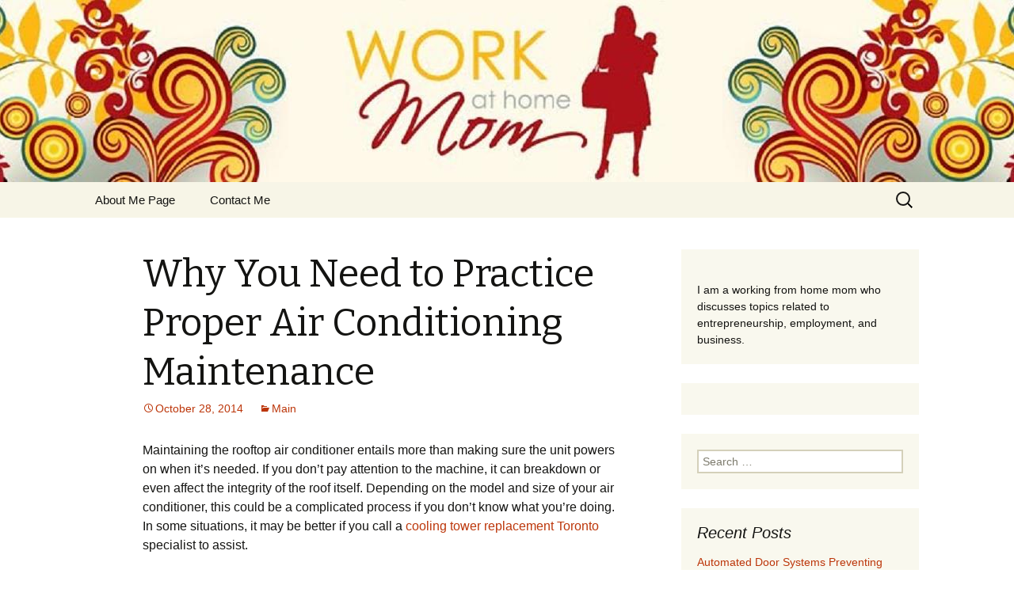

--- FILE ---
content_type: text/html; charset=UTF-8
request_url: https://jennasworkfromhome.com/why-you-need-to-practice-proper-air-conditioning-maintenance/
body_size: 9741
content:
<!DOCTYPE html>
<!--[if IE 7]>
<html class="ie ie7" lang="en-US">
<![endif]-->
<!--[if IE 8]>
<html class="ie ie8" lang="en-US">
<![endif]-->
<!--[if !(IE 7) | !(IE 8)  ]><!-->
<html lang="en-US">
<!--<![endif]-->
<head>
	<meta charset="UTF-8">
	<meta name="viewport" content="width=device-width">
	<title>Why You Need to Practice Proper Air Conditioning Maintenance | Jenna&#039;s Work From Home</title>
	<link rel="profile" href="https://gmpg.org/xfn/11">
	<link rel="pingback" href="https://jennasworkfromhome.com/xmlrpc.php">
	<!--[if lt IE 9]>
	<script src="https://jennasworkfromhome.com/wp-content/themes/twentythirteen/js/html5.js"></script>
	<![endif]-->
	<meta name='robots' content='max-image-preview:large' />
<link rel='dns-prefetch' href='//widgetlogic.org' />
<link rel='dns-prefetch' href='//fonts.googleapis.com' />
<link rel="alternate" type="application/rss+xml" title="Jenna&#039;s Work From Home &raquo; Feed" href="https://jennasworkfromhome.com/feed/" />
<link rel="alternate" type="application/rss+xml" title="Jenna&#039;s Work From Home &raquo; Comments Feed" href="https://jennasworkfromhome.com/comments/feed/" />
<link rel="alternate" title="oEmbed (JSON)" type="application/json+oembed" href="https://jennasworkfromhome.com/wp-json/oembed/1.0/embed?url=https%3A%2F%2Fjennasworkfromhome.com%2Fwhy-you-need-to-practice-proper-air-conditioning-maintenance%2F" />
<link rel="alternate" title="oEmbed (XML)" type="text/xml+oembed" href="https://jennasworkfromhome.com/wp-json/oembed/1.0/embed?url=https%3A%2F%2Fjennasworkfromhome.com%2Fwhy-you-need-to-practice-proper-air-conditioning-maintenance%2F&#038;format=xml" />
<style id='wp-img-auto-sizes-contain-inline-css' type='text/css'>
img:is([sizes=auto i],[sizes^="auto," i]){contain-intrinsic-size:3000px 1500px}
/*# sourceURL=wp-img-auto-sizes-contain-inline-css */
</style>
<style id='wp-emoji-styles-inline-css' type='text/css'>

	img.wp-smiley, img.emoji {
		display: inline !important;
		border: none !important;
		box-shadow: none !important;
		height: 1em !important;
		width: 1em !important;
		margin: 0 0.07em !important;
		vertical-align: -0.1em !important;
		background: none !important;
		padding: 0 !important;
	}
/*# sourceURL=wp-emoji-styles-inline-css */
</style>
<style id='wp-block-library-inline-css' type='text/css'>
:root{--wp-block-synced-color:#7a00df;--wp-block-synced-color--rgb:122,0,223;--wp-bound-block-color:var(--wp-block-synced-color);--wp-editor-canvas-background:#ddd;--wp-admin-theme-color:#007cba;--wp-admin-theme-color--rgb:0,124,186;--wp-admin-theme-color-darker-10:#006ba1;--wp-admin-theme-color-darker-10--rgb:0,107,160.5;--wp-admin-theme-color-darker-20:#005a87;--wp-admin-theme-color-darker-20--rgb:0,90,135;--wp-admin-border-width-focus:2px}@media (min-resolution:192dpi){:root{--wp-admin-border-width-focus:1.5px}}.wp-element-button{cursor:pointer}:root .has-very-light-gray-background-color{background-color:#eee}:root .has-very-dark-gray-background-color{background-color:#313131}:root .has-very-light-gray-color{color:#eee}:root .has-very-dark-gray-color{color:#313131}:root .has-vivid-green-cyan-to-vivid-cyan-blue-gradient-background{background:linear-gradient(135deg,#00d084,#0693e3)}:root .has-purple-crush-gradient-background{background:linear-gradient(135deg,#34e2e4,#4721fb 50%,#ab1dfe)}:root .has-hazy-dawn-gradient-background{background:linear-gradient(135deg,#faaca8,#dad0ec)}:root .has-subdued-olive-gradient-background{background:linear-gradient(135deg,#fafae1,#67a671)}:root .has-atomic-cream-gradient-background{background:linear-gradient(135deg,#fdd79a,#004a59)}:root .has-nightshade-gradient-background{background:linear-gradient(135deg,#330968,#31cdcf)}:root .has-midnight-gradient-background{background:linear-gradient(135deg,#020381,#2874fc)}:root{--wp--preset--font-size--normal:16px;--wp--preset--font-size--huge:42px}.has-regular-font-size{font-size:1em}.has-larger-font-size{font-size:2.625em}.has-normal-font-size{font-size:var(--wp--preset--font-size--normal)}.has-huge-font-size{font-size:var(--wp--preset--font-size--huge)}.has-text-align-center{text-align:center}.has-text-align-left{text-align:left}.has-text-align-right{text-align:right}.has-fit-text{white-space:nowrap!important}#end-resizable-editor-section{display:none}.aligncenter{clear:both}.items-justified-left{justify-content:flex-start}.items-justified-center{justify-content:center}.items-justified-right{justify-content:flex-end}.items-justified-space-between{justify-content:space-between}.screen-reader-text{border:0;clip-path:inset(50%);height:1px;margin:-1px;overflow:hidden;padding:0;position:absolute;width:1px;word-wrap:normal!important}.screen-reader-text:focus{background-color:#ddd;clip-path:none;color:#444;display:block;font-size:1em;height:auto;left:5px;line-height:normal;padding:15px 23px 14px;text-decoration:none;top:5px;width:auto;z-index:100000}html :where(.has-border-color){border-style:solid}html :where([style*=border-top-color]){border-top-style:solid}html :where([style*=border-right-color]){border-right-style:solid}html :where([style*=border-bottom-color]){border-bottom-style:solid}html :where([style*=border-left-color]){border-left-style:solid}html :where([style*=border-width]){border-style:solid}html :where([style*=border-top-width]){border-top-style:solid}html :where([style*=border-right-width]){border-right-style:solid}html :where([style*=border-bottom-width]){border-bottom-style:solid}html :where([style*=border-left-width]){border-left-style:solid}html :where(img[class*=wp-image-]){height:auto;max-width:100%}:where(figure){margin:0 0 1em}html :where(.is-position-sticky){--wp-admin--admin-bar--position-offset:var(--wp-admin--admin-bar--height,0px)}@media screen and (max-width:600px){html :where(.is-position-sticky){--wp-admin--admin-bar--position-offset:0px}}

/*# sourceURL=wp-block-library-inline-css */
</style><style id='global-styles-inline-css' type='text/css'>
:root{--wp--preset--aspect-ratio--square: 1;--wp--preset--aspect-ratio--4-3: 4/3;--wp--preset--aspect-ratio--3-4: 3/4;--wp--preset--aspect-ratio--3-2: 3/2;--wp--preset--aspect-ratio--2-3: 2/3;--wp--preset--aspect-ratio--16-9: 16/9;--wp--preset--aspect-ratio--9-16: 9/16;--wp--preset--color--black: #000000;--wp--preset--color--cyan-bluish-gray: #abb8c3;--wp--preset--color--white: #ffffff;--wp--preset--color--pale-pink: #f78da7;--wp--preset--color--vivid-red: #cf2e2e;--wp--preset--color--luminous-vivid-orange: #ff6900;--wp--preset--color--luminous-vivid-amber: #fcb900;--wp--preset--color--light-green-cyan: #7bdcb5;--wp--preset--color--vivid-green-cyan: #00d084;--wp--preset--color--pale-cyan-blue: #8ed1fc;--wp--preset--color--vivid-cyan-blue: #0693e3;--wp--preset--color--vivid-purple: #9b51e0;--wp--preset--gradient--vivid-cyan-blue-to-vivid-purple: linear-gradient(135deg,rgb(6,147,227) 0%,rgb(155,81,224) 100%);--wp--preset--gradient--light-green-cyan-to-vivid-green-cyan: linear-gradient(135deg,rgb(122,220,180) 0%,rgb(0,208,130) 100%);--wp--preset--gradient--luminous-vivid-amber-to-luminous-vivid-orange: linear-gradient(135deg,rgb(252,185,0) 0%,rgb(255,105,0) 100%);--wp--preset--gradient--luminous-vivid-orange-to-vivid-red: linear-gradient(135deg,rgb(255,105,0) 0%,rgb(207,46,46) 100%);--wp--preset--gradient--very-light-gray-to-cyan-bluish-gray: linear-gradient(135deg,rgb(238,238,238) 0%,rgb(169,184,195) 100%);--wp--preset--gradient--cool-to-warm-spectrum: linear-gradient(135deg,rgb(74,234,220) 0%,rgb(151,120,209) 20%,rgb(207,42,186) 40%,rgb(238,44,130) 60%,rgb(251,105,98) 80%,rgb(254,248,76) 100%);--wp--preset--gradient--blush-light-purple: linear-gradient(135deg,rgb(255,206,236) 0%,rgb(152,150,240) 100%);--wp--preset--gradient--blush-bordeaux: linear-gradient(135deg,rgb(254,205,165) 0%,rgb(254,45,45) 50%,rgb(107,0,62) 100%);--wp--preset--gradient--luminous-dusk: linear-gradient(135deg,rgb(255,203,112) 0%,rgb(199,81,192) 50%,rgb(65,88,208) 100%);--wp--preset--gradient--pale-ocean: linear-gradient(135deg,rgb(255,245,203) 0%,rgb(182,227,212) 50%,rgb(51,167,181) 100%);--wp--preset--gradient--electric-grass: linear-gradient(135deg,rgb(202,248,128) 0%,rgb(113,206,126) 100%);--wp--preset--gradient--midnight: linear-gradient(135deg,rgb(2,3,129) 0%,rgb(40,116,252) 100%);--wp--preset--font-size--small: 13px;--wp--preset--font-size--medium: 20px;--wp--preset--font-size--large: 36px;--wp--preset--font-size--x-large: 42px;--wp--preset--spacing--20: 0.44rem;--wp--preset--spacing--30: 0.67rem;--wp--preset--spacing--40: 1rem;--wp--preset--spacing--50: 1.5rem;--wp--preset--spacing--60: 2.25rem;--wp--preset--spacing--70: 3.38rem;--wp--preset--spacing--80: 5.06rem;--wp--preset--shadow--natural: 6px 6px 9px rgba(0, 0, 0, 0.2);--wp--preset--shadow--deep: 12px 12px 50px rgba(0, 0, 0, 0.4);--wp--preset--shadow--sharp: 6px 6px 0px rgba(0, 0, 0, 0.2);--wp--preset--shadow--outlined: 6px 6px 0px -3px rgb(255, 255, 255), 6px 6px rgb(0, 0, 0);--wp--preset--shadow--crisp: 6px 6px 0px rgb(0, 0, 0);}:where(.is-layout-flex){gap: 0.5em;}:where(.is-layout-grid){gap: 0.5em;}body .is-layout-flex{display: flex;}.is-layout-flex{flex-wrap: wrap;align-items: center;}.is-layout-flex > :is(*, div){margin: 0;}body .is-layout-grid{display: grid;}.is-layout-grid > :is(*, div){margin: 0;}:where(.wp-block-columns.is-layout-flex){gap: 2em;}:where(.wp-block-columns.is-layout-grid){gap: 2em;}:where(.wp-block-post-template.is-layout-flex){gap: 1.25em;}:where(.wp-block-post-template.is-layout-grid){gap: 1.25em;}.has-black-color{color: var(--wp--preset--color--black) !important;}.has-cyan-bluish-gray-color{color: var(--wp--preset--color--cyan-bluish-gray) !important;}.has-white-color{color: var(--wp--preset--color--white) !important;}.has-pale-pink-color{color: var(--wp--preset--color--pale-pink) !important;}.has-vivid-red-color{color: var(--wp--preset--color--vivid-red) !important;}.has-luminous-vivid-orange-color{color: var(--wp--preset--color--luminous-vivid-orange) !important;}.has-luminous-vivid-amber-color{color: var(--wp--preset--color--luminous-vivid-amber) !important;}.has-light-green-cyan-color{color: var(--wp--preset--color--light-green-cyan) !important;}.has-vivid-green-cyan-color{color: var(--wp--preset--color--vivid-green-cyan) !important;}.has-pale-cyan-blue-color{color: var(--wp--preset--color--pale-cyan-blue) !important;}.has-vivid-cyan-blue-color{color: var(--wp--preset--color--vivid-cyan-blue) !important;}.has-vivid-purple-color{color: var(--wp--preset--color--vivid-purple) !important;}.has-black-background-color{background-color: var(--wp--preset--color--black) !important;}.has-cyan-bluish-gray-background-color{background-color: var(--wp--preset--color--cyan-bluish-gray) !important;}.has-white-background-color{background-color: var(--wp--preset--color--white) !important;}.has-pale-pink-background-color{background-color: var(--wp--preset--color--pale-pink) !important;}.has-vivid-red-background-color{background-color: var(--wp--preset--color--vivid-red) !important;}.has-luminous-vivid-orange-background-color{background-color: var(--wp--preset--color--luminous-vivid-orange) !important;}.has-luminous-vivid-amber-background-color{background-color: var(--wp--preset--color--luminous-vivid-amber) !important;}.has-light-green-cyan-background-color{background-color: var(--wp--preset--color--light-green-cyan) !important;}.has-vivid-green-cyan-background-color{background-color: var(--wp--preset--color--vivid-green-cyan) !important;}.has-pale-cyan-blue-background-color{background-color: var(--wp--preset--color--pale-cyan-blue) !important;}.has-vivid-cyan-blue-background-color{background-color: var(--wp--preset--color--vivid-cyan-blue) !important;}.has-vivid-purple-background-color{background-color: var(--wp--preset--color--vivid-purple) !important;}.has-black-border-color{border-color: var(--wp--preset--color--black) !important;}.has-cyan-bluish-gray-border-color{border-color: var(--wp--preset--color--cyan-bluish-gray) !important;}.has-white-border-color{border-color: var(--wp--preset--color--white) !important;}.has-pale-pink-border-color{border-color: var(--wp--preset--color--pale-pink) !important;}.has-vivid-red-border-color{border-color: var(--wp--preset--color--vivid-red) !important;}.has-luminous-vivid-orange-border-color{border-color: var(--wp--preset--color--luminous-vivid-orange) !important;}.has-luminous-vivid-amber-border-color{border-color: var(--wp--preset--color--luminous-vivid-amber) !important;}.has-light-green-cyan-border-color{border-color: var(--wp--preset--color--light-green-cyan) !important;}.has-vivid-green-cyan-border-color{border-color: var(--wp--preset--color--vivid-green-cyan) !important;}.has-pale-cyan-blue-border-color{border-color: var(--wp--preset--color--pale-cyan-blue) !important;}.has-vivid-cyan-blue-border-color{border-color: var(--wp--preset--color--vivid-cyan-blue) !important;}.has-vivid-purple-border-color{border-color: var(--wp--preset--color--vivid-purple) !important;}.has-vivid-cyan-blue-to-vivid-purple-gradient-background{background: var(--wp--preset--gradient--vivid-cyan-blue-to-vivid-purple) !important;}.has-light-green-cyan-to-vivid-green-cyan-gradient-background{background: var(--wp--preset--gradient--light-green-cyan-to-vivid-green-cyan) !important;}.has-luminous-vivid-amber-to-luminous-vivid-orange-gradient-background{background: var(--wp--preset--gradient--luminous-vivid-amber-to-luminous-vivid-orange) !important;}.has-luminous-vivid-orange-to-vivid-red-gradient-background{background: var(--wp--preset--gradient--luminous-vivid-orange-to-vivid-red) !important;}.has-very-light-gray-to-cyan-bluish-gray-gradient-background{background: var(--wp--preset--gradient--very-light-gray-to-cyan-bluish-gray) !important;}.has-cool-to-warm-spectrum-gradient-background{background: var(--wp--preset--gradient--cool-to-warm-spectrum) !important;}.has-blush-light-purple-gradient-background{background: var(--wp--preset--gradient--blush-light-purple) !important;}.has-blush-bordeaux-gradient-background{background: var(--wp--preset--gradient--blush-bordeaux) !important;}.has-luminous-dusk-gradient-background{background: var(--wp--preset--gradient--luminous-dusk) !important;}.has-pale-ocean-gradient-background{background: var(--wp--preset--gradient--pale-ocean) !important;}.has-electric-grass-gradient-background{background: var(--wp--preset--gradient--electric-grass) !important;}.has-midnight-gradient-background{background: var(--wp--preset--gradient--midnight) !important;}.has-small-font-size{font-size: var(--wp--preset--font-size--small) !important;}.has-medium-font-size{font-size: var(--wp--preset--font-size--medium) !important;}.has-large-font-size{font-size: var(--wp--preset--font-size--large) !important;}.has-x-large-font-size{font-size: var(--wp--preset--font-size--x-large) !important;}
/*# sourceURL=global-styles-inline-css */
</style>

<style id='classic-theme-styles-inline-css' type='text/css'>
/*! This file is auto-generated */
.wp-block-button__link{color:#fff;background-color:#32373c;border-radius:9999px;box-shadow:none;text-decoration:none;padding:calc(.667em + 2px) calc(1.333em + 2px);font-size:1.125em}.wp-block-file__button{background:#32373c;color:#fff;text-decoration:none}
/*# sourceURL=/wp-includes/css/classic-themes.min.css */
</style>
<link rel='stylesheet' id='block-widget-css' href='https://jennasworkfromhome.com/wp-content/plugins/widget-logic/block_widget/css/widget.css?ver=1768259344' type='text/css' media='all' />
<link rel='stylesheet' id='twentythirteen-fonts-css' href='//fonts.googleapis.com/css?family=Source+Sans+Pro%3A300%2C400%2C700%2C300italic%2C400italic%2C700italic%7CBitter%3A400%2C700&#038;subset=latin%2Clatin-ext' type='text/css' media='all' />
<link rel='stylesheet' id='genericons-css' href='https://jennasworkfromhome.com/wp-content/themes/twentythirteen/fonts/genericons.css?ver=2.09' type='text/css' media='all' />
<link rel='stylesheet' id='twentythirteen-style-css' href='https://jennasworkfromhome.com/wp-content/themes/twentythirteen/style.css?ver=2013-07-18' type='text/css' media='all' />
<script type="text/javascript" src="https://jennasworkfromhome.com/wp-includes/js/jquery/jquery.min.js?ver=3.7.1" id="jquery-core-js"></script>
<script type="text/javascript" src="https://jennasworkfromhome.com/wp-includes/js/jquery/jquery-migrate.min.js?ver=3.4.1" id="jquery-migrate-js"></script>
<link rel="https://api.w.org/" href="https://jennasworkfromhome.com/wp-json/" /><link rel="alternate" title="JSON" type="application/json" href="https://jennasworkfromhome.com/wp-json/wp/v2/posts/1006" /><link rel="EditURI" type="application/rsd+xml" title="RSD" href="https://jennasworkfromhome.com/xmlrpc.php?rsd" />
<meta name="generator" content="WordPress 6.9" />
<link rel="canonical" href="https://jennasworkfromhome.com/why-you-need-to-practice-proper-air-conditioning-maintenance/" />
<link rel='shortlink' href='https://jennasworkfromhome.com/?p=1006' />
	<style type="text/css" id="twentythirteen-header-css">
			.site-header {
			background: url(https://jennasworkfromhome.com/wp-content/uploads/2013/09/Jenna-work-from-home.jpg) no-repeat scroll top;
			background-size: 1600px auto;
		}
			.site-title,
		.site-description {
			position: absolute;
			clip: rect(1px 1px 1px 1px); /* IE7 */
			clip: rect(1px, 1px, 1px, 1px);
		}
		</style>
	</head>

<body class="wp-singular post-template-default single single-post postid-1006 single-format-standard wp-theme-twentythirteen single-author sidebar">
	<div id="page" class="hfeed site">
		<header id="masthead" class="site-header" role="banner">
			<a class="home-link" href="https://jennasworkfromhome.com/" title="Jenna&#039;s Work From Home" rel="home">
				<h1 class="site-title">Jenna&#039;s Work From Home</h1>
				<h2 class="site-description">Business, entrepreneurship, finance</h2>
			</a>

			<div id="navbar" class="navbar">
				<nav id="site-navigation" class="navigation main-navigation" role="navigation">
					<h3 class="menu-toggle">Menu</h3>
					<a class="screen-reader-text skip-link" href="#content" title="Skip to content">Skip to content</a>
					<div class="nav-menu"><ul>
<li class="page_item page-item-9"><a href="https://jennasworkfromhome.com/about/">About Me Page</a></li>
<li class="page_item page-item-2"><a href="https://jennasworkfromhome.com/contact/">Contact Me</a></li>
</ul></div>
					<form role="search" method="get" class="search-form" action="https://jennasworkfromhome.com/">
				<label>
					<span class="screen-reader-text">Search for:</span>
					<input type="search" class="search-field" placeholder="Search &hellip;" value="" name="s" />
				</label>
				<input type="submit" class="search-submit" value="Search" />
			</form>				</nav><!-- #site-navigation -->
			</div><!-- #navbar -->
		</header><!-- #masthead -->

		<div id="main" class="site-main">

	<div id="primary" class="content-area">
		<div id="content" class="site-content" role="main">

						
				
<article id="post-1006" class="post-1006 post type-post status-publish format-standard hentry category-main">
	<header class="entry-header">
		
				<h1 class="entry-title">Why You Need to Practice Proper Air Conditioning Maintenance</h1>
		
		<div class="entry-meta">
			<span class="date"><a href="https://jennasworkfromhome.com/why-you-need-to-practice-proper-air-conditioning-maintenance/" title="Permalink to Why You Need to Practice Proper Air Conditioning Maintenance" rel="bookmark"><time class="entry-date" datetime="2014-10-28T07:34:13+00:00">October 28, 2014</time></a></span><span class="categories-links"><a href="https://jennasworkfromhome.com/category/main/" rel="category tag">Main</a></span><span class="author vcard"><a class="url fn n" href="https://jennasworkfromhome.com/author/tharsoswp/" title="View all posts by Jenna" rel="author">Jenna</a></span>					</div><!-- .entry-meta -->
	</header><!-- .entry-header -->

		<div class="entry-content">
		<p>Maintaining the rooftop air conditioner entails more than making sure the unit powers on when it&#8217;s needed. If you don&#8217;t pay attention to the machine, it can breakdown or even affect the integrity of the roof itself. Depending on the model and size of your air conditioner, this could be a complicated process if you don&#8217;t know what you&#8217;re doing. In some situations, it may be better if you call a <a rel="nofollow" href="http://www.carmichael-eng.ca/thermal-systems">cooling tower replacement Toronto</a> specialist to assist.</p>
<p>Leaks Can Cause Damage</p>
<p>A leaking air conditioner can cause direct damage to the rooftop integrity creating a hazard for yourself and anyone else within the establishment. Condensation often occurs within these devices, and an improper or clogged drainage line can cause severe complications. Dirt, dust and even rust can become lodged in these lines causing the condensation to build up until it overflows the reservoir leaking onto the roof.</p>
<p>Molds and Fungi</p>
<p>Although it doesn&#8217;t happen often, molds and fungus are capable of forming inside some styles of air conditioners. This could be harmful for those that suffer from asthma or other bronchial afflictions. Regular maintenance of the unit can prevent molds from forming due to moisture.<br />
<a rel="nofollow" href="http://www.carmichael-eng.ca/thermal-systems/commercial-air-conditioning"><br />
Rooftop air conditioning maintenance</a> can keep your units operational longer while keeping the surrounding area safe from various complications. It can increase the lifespan of the unit while reducing costs of major repairs. Call a professional today to check your system to ensure that everything is operational and safe. It could save you a great deal of money in future building repairs.</p>
			</div><!-- .entry-content -->
	
	<footer class="entry-meta">
		
			</footer><!-- .entry-meta -->
</article><!-- #post -->
					<nav class="navigation post-navigation" role="navigation">
		<h1 class="screen-reader-text">Post navigation</h1>
		<div class="nav-links">

			<a href="https://jennasworkfromhome.com/finding-the-right-job/" rel="prev"><span class="meta-nav">&larr;</span> Finding The Right Job</a>			<a href="https://jennasworkfromhome.com/finding-the-right-name-for-your-site/" rel="next">Finding the Right Name for Your Site <span class="meta-nav">&rarr;</span></a>
		</div><!-- .nav-links -->
	</nav><!-- .navigation -->
					
<div id="comments" class="comments-area">

	
	
</div><!-- #comments -->
			
		</div><!-- #content -->
	</div><!-- #primary -->

	<div id="tertiary" class="sidebar-container" role="complementary">
		<div class="sidebar-inner">
			<div class="widget-area">
				<aside id="text-2" class="widget widget_text">			<div class="textwidget"><div id="fb-root"></div>
<script>(function(d, s, id) {
  var js, fjs = d.getElementsByTagName(s)[0];
  if (d.getElementById(id)) return;
  js = d.createElement(s); js.id = id;
  js.src = "//connect.facebook.net/en_US/all.js#xfbml=1";
  fjs.parentNode.insertBefore(js, fjs);
}(document, 'script', 'facebook-jssdk'));</script>
<div class="fb-like-box" data-href="https://www.facebook.com/pages/Jennas-Work-From-Home/157978807735750" data-width="234" data-height="364" data-show-faces="true" data-header="true" data-stream="false" data-show-border="true"></div>
<br>
I am a working from home mom who discusses topics related to entrepreneurship, employment,  and business.</div>
		</aside><aside id="custom_html-2" class="widget_text widget widget_custom_html"><div class="textwidget custom-html-widget"><!-- 1fbefa8682702d1524d0593d7b568dc7b56b6fbf --></div></aside><aside id="search-2" class="widget widget_search"><form role="search" method="get" class="search-form" action="https://jennasworkfromhome.com/">
				<label>
					<span class="screen-reader-text">Search for:</span>
					<input type="search" class="search-field" placeholder="Search &hellip;" value="" name="s" />
				</label>
				<input type="submit" class="search-submit" value="Search" />
			</form></aside>
		<aside id="recent-posts-2" class="widget widget_recent_entries">
		<h3 class="widget-title">Recent Posts</h3>
		<ul>
											<li>
					<a href="https://jennasworkfromhome.com/automated-door-systems-preventing-heat-loss-in-powder-coating-machines/">Automated Door Systems Preventing Heat Loss in Powder Coating Machines</a>
									</li>
											<li>
					<a href="https://jennasworkfromhome.com/major-logistics-advantages-nav-int-brings-as-an-international-construction-company/">Major Logistics Advantages Nav Int Brings as an International Construction Company</a>
									</li>
											<li>
					<a href="https://jennasworkfromhome.com/how-to-negotiate-correctly-when-selling-my-car-online-in-savannah-ga/">How to Negotiate Correctly When Selling My Car Online in Savannah GA</a>
									</li>
											<li>
					<a href="https://jennasworkfromhome.com/pergola-costs-overview-should-you-diy/">Pergola Costs Overview: Should You DIY?</a>
									</li>
											<li>
					<a href="https://jennasworkfromhome.com/the-art-of-setting-boundaries-while-working-from-home/">The Art of Setting Boundaries While Working from Home</a>
									</li>
											<li>
					<a href="https://jennasworkfromhome.com/why-taking-breaks-is-essential-when-working-from-home/">Why Taking Breaks is Essential When Working from Home</a>
									</li>
											<li>
					<a href="https://jennasworkfromhome.com/remote-work-how-working-from-home-is-reshaping-the-modern-workplace/">Remote Work: How Working from Home is Reshaping the Modern Workplace</a>
									</li>
											<li>
					<a href="https://jennasworkfromhome.com/how-to-overcome-working-from-home-challenges/">How to Overcome Working from Home Challenges</a>
									</li>
											<li>
					<a href="https://jennasworkfromhome.com/rise-of-4g-proxies-in-the-digital-landscape/">Rise of 4G Proxies in the Digital Landscape</a>
									</li>
											<li>
					<a href="https://jennasworkfromhome.com/the-best-massage-gun-for-your-needs/">The Best Massage Gun for Your Needs</a>
									</li>
					</ul>

		</aside><aside id="categories-2" class="widget widget_categories"><h3 class="widget-title">Categories</h3>
			<ul>
					<li class="cat-item cat-item-2"><a href="https://jennasworkfromhome.com/category/business/">Business</a>
</li>
	<li class="cat-item cat-item-4"><a href="https://jennasworkfromhome.com/category/finance-money/">Finance / Money</a>
</li>
	<li class="cat-item cat-item-3"><a href="https://jennasworkfromhome.com/category/home/">Home</a>
</li>
	<li class="cat-item cat-item-1"><a href="https://jennasworkfromhome.com/category/main/">Main</a>
</li>
	<li class="cat-item cat-item-5"><a href="https://jennasworkfromhome.com/category/websites-hosting/">Websites / Hosting</a>
</li>
			</ul>

			</aside><aside id="archives-2" class="widget widget_archive"><h3 class="widget-title">Archives</h3>
			<ul>
					<li><a href='https://jennasworkfromhome.com/2025/08/'>August 2025</a></li>
	<li><a href='https://jennasworkfromhome.com/2025/07/'>July 2025</a></li>
	<li><a href='https://jennasworkfromhome.com/2025/02/'>February 2025</a></li>
	<li><a href='https://jennasworkfromhome.com/2025/01/'>January 2025</a></li>
	<li><a href='https://jennasworkfromhome.com/2024/11/'>November 2024</a></li>
	<li><a href='https://jennasworkfromhome.com/2024/09/'>September 2024</a></li>
	<li><a href='https://jennasworkfromhome.com/2024/05/'>May 2024</a></li>
	<li><a href='https://jennasworkfromhome.com/2024/04/'>April 2024</a></li>
	<li><a href='https://jennasworkfromhome.com/2024/03/'>March 2024</a></li>
	<li><a href='https://jennasworkfromhome.com/2024/02/'>February 2024</a></li>
	<li><a href='https://jennasworkfromhome.com/2024/01/'>January 2024</a></li>
	<li><a href='https://jennasworkfromhome.com/2023/12/'>December 2023</a></li>
	<li><a href='https://jennasworkfromhome.com/2023/11/'>November 2023</a></li>
	<li><a href='https://jennasworkfromhome.com/2023/10/'>October 2023</a></li>
	<li><a href='https://jennasworkfromhome.com/2023/08/'>August 2023</a></li>
	<li><a href='https://jennasworkfromhome.com/2023/07/'>July 2023</a></li>
	<li><a href='https://jennasworkfromhome.com/2023/06/'>June 2023</a></li>
	<li><a href='https://jennasworkfromhome.com/2023/03/'>March 2023</a></li>
	<li><a href='https://jennasworkfromhome.com/2023/02/'>February 2023</a></li>
	<li><a href='https://jennasworkfromhome.com/2023/01/'>January 2023</a></li>
	<li><a href='https://jennasworkfromhome.com/2022/12/'>December 2022</a></li>
	<li><a href='https://jennasworkfromhome.com/2022/11/'>November 2022</a></li>
	<li><a href='https://jennasworkfromhome.com/2022/10/'>October 2022</a></li>
	<li><a href='https://jennasworkfromhome.com/2022/09/'>September 2022</a></li>
	<li><a href='https://jennasworkfromhome.com/2022/08/'>August 2022</a></li>
	<li><a href='https://jennasworkfromhome.com/2022/07/'>July 2022</a></li>
	<li><a href='https://jennasworkfromhome.com/2022/06/'>June 2022</a></li>
	<li><a href='https://jennasworkfromhome.com/2022/05/'>May 2022</a></li>
	<li><a href='https://jennasworkfromhome.com/2022/03/'>March 2022</a></li>
	<li><a href='https://jennasworkfromhome.com/2022/02/'>February 2022</a></li>
	<li><a href='https://jennasworkfromhome.com/2022/01/'>January 2022</a></li>
	<li><a href='https://jennasworkfromhome.com/2021/12/'>December 2021</a></li>
	<li><a href='https://jennasworkfromhome.com/2021/11/'>November 2021</a></li>
	<li><a href='https://jennasworkfromhome.com/2021/10/'>October 2021</a></li>
	<li><a href='https://jennasworkfromhome.com/2021/09/'>September 2021</a></li>
	<li><a href='https://jennasworkfromhome.com/2021/08/'>August 2021</a></li>
	<li><a href='https://jennasworkfromhome.com/2021/07/'>July 2021</a></li>
	<li><a href='https://jennasworkfromhome.com/2021/06/'>June 2021</a></li>
	<li><a href='https://jennasworkfromhome.com/2021/05/'>May 2021</a></li>
	<li><a href='https://jennasworkfromhome.com/2021/04/'>April 2021</a></li>
	<li><a href='https://jennasworkfromhome.com/2021/03/'>March 2021</a></li>
	<li><a href='https://jennasworkfromhome.com/2021/02/'>February 2021</a></li>
	<li><a href='https://jennasworkfromhome.com/2021/01/'>January 2021</a></li>
	<li><a href='https://jennasworkfromhome.com/2020/12/'>December 2020</a></li>
	<li><a href='https://jennasworkfromhome.com/2020/11/'>November 2020</a></li>
	<li><a href='https://jennasworkfromhome.com/2020/10/'>October 2020</a></li>
	<li><a href='https://jennasworkfromhome.com/2020/09/'>September 2020</a></li>
	<li><a href='https://jennasworkfromhome.com/2020/08/'>August 2020</a></li>
	<li><a href='https://jennasworkfromhome.com/2020/07/'>July 2020</a></li>
	<li><a href='https://jennasworkfromhome.com/2020/06/'>June 2020</a></li>
	<li><a href='https://jennasworkfromhome.com/2020/05/'>May 2020</a></li>
	<li><a href='https://jennasworkfromhome.com/2020/04/'>April 2020</a></li>
	<li><a href='https://jennasworkfromhome.com/2020/03/'>March 2020</a></li>
	<li><a href='https://jennasworkfromhome.com/2020/02/'>February 2020</a></li>
	<li><a href='https://jennasworkfromhome.com/2020/01/'>January 2020</a></li>
	<li><a href='https://jennasworkfromhome.com/2019/12/'>December 2019</a></li>
	<li><a href='https://jennasworkfromhome.com/2019/11/'>November 2019</a></li>
	<li><a href='https://jennasworkfromhome.com/2019/10/'>October 2019</a></li>
	<li><a href='https://jennasworkfromhome.com/2019/09/'>September 2019</a></li>
	<li><a href='https://jennasworkfromhome.com/2019/08/'>August 2019</a></li>
	<li><a href='https://jennasworkfromhome.com/2019/07/'>July 2019</a></li>
	<li><a href='https://jennasworkfromhome.com/2019/06/'>June 2019</a></li>
	<li><a href='https://jennasworkfromhome.com/2019/05/'>May 2019</a></li>
	<li><a href='https://jennasworkfromhome.com/2019/04/'>April 2019</a></li>
	<li><a href='https://jennasworkfromhome.com/2019/03/'>March 2019</a></li>
	<li><a href='https://jennasworkfromhome.com/2019/02/'>February 2019</a></li>
	<li><a href='https://jennasworkfromhome.com/2019/01/'>January 2019</a></li>
	<li><a href='https://jennasworkfromhome.com/2018/12/'>December 2018</a></li>
	<li><a href='https://jennasworkfromhome.com/2018/11/'>November 2018</a></li>
	<li><a href='https://jennasworkfromhome.com/2018/10/'>October 2018</a></li>
	<li><a href='https://jennasworkfromhome.com/2018/08/'>August 2018</a></li>
	<li><a href='https://jennasworkfromhome.com/2018/07/'>July 2018</a></li>
	<li><a href='https://jennasworkfromhome.com/2018/06/'>June 2018</a></li>
	<li><a href='https://jennasworkfromhome.com/2018/05/'>May 2018</a></li>
	<li><a href='https://jennasworkfromhome.com/2018/04/'>April 2018</a></li>
	<li><a href='https://jennasworkfromhome.com/2018/03/'>March 2018</a></li>
	<li><a href='https://jennasworkfromhome.com/2018/02/'>February 2018</a></li>
	<li><a href='https://jennasworkfromhome.com/2018/01/'>January 2018</a></li>
	<li><a href='https://jennasworkfromhome.com/2017/12/'>December 2017</a></li>
	<li><a href='https://jennasworkfromhome.com/2017/11/'>November 2017</a></li>
	<li><a href='https://jennasworkfromhome.com/2017/10/'>October 2017</a></li>
	<li><a href='https://jennasworkfromhome.com/2017/09/'>September 2017</a></li>
	<li><a href='https://jennasworkfromhome.com/2017/08/'>August 2017</a></li>
	<li><a href='https://jennasworkfromhome.com/2017/07/'>July 2017</a></li>
	<li><a href='https://jennasworkfromhome.com/2017/06/'>June 2017</a></li>
	<li><a href='https://jennasworkfromhome.com/2017/05/'>May 2017</a></li>
	<li><a href='https://jennasworkfromhome.com/2017/04/'>April 2017</a></li>
	<li><a href='https://jennasworkfromhome.com/2017/03/'>March 2017</a></li>
	<li><a href='https://jennasworkfromhome.com/2017/02/'>February 2017</a></li>
	<li><a href='https://jennasworkfromhome.com/2017/01/'>January 2017</a></li>
	<li><a href='https://jennasworkfromhome.com/2016/12/'>December 2016</a></li>
	<li><a href='https://jennasworkfromhome.com/2016/11/'>November 2016</a></li>
	<li><a href='https://jennasworkfromhome.com/2016/10/'>October 2016</a></li>
	<li><a href='https://jennasworkfromhome.com/2016/09/'>September 2016</a></li>
	<li><a href='https://jennasworkfromhome.com/2016/08/'>August 2016</a></li>
	<li><a href='https://jennasworkfromhome.com/2016/07/'>July 2016</a></li>
	<li><a href='https://jennasworkfromhome.com/2016/06/'>June 2016</a></li>
	<li><a href='https://jennasworkfromhome.com/2016/05/'>May 2016</a></li>
	<li><a href='https://jennasworkfromhome.com/2016/04/'>April 2016</a></li>
	<li><a href='https://jennasworkfromhome.com/2016/03/'>March 2016</a></li>
	<li><a href='https://jennasworkfromhome.com/2016/02/'>February 2016</a></li>
	<li><a href='https://jennasworkfromhome.com/2016/01/'>January 2016</a></li>
	<li><a href='https://jennasworkfromhome.com/2015/12/'>December 2015</a></li>
	<li><a href='https://jennasworkfromhome.com/2015/11/'>November 2015</a></li>
	<li><a href='https://jennasworkfromhome.com/2015/10/'>October 2015</a></li>
	<li><a href='https://jennasworkfromhome.com/2015/09/'>September 2015</a></li>
	<li><a href='https://jennasworkfromhome.com/2015/08/'>August 2015</a></li>
	<li><a href='https://jennasworkfromhome.com/2015/07/'>July 2015</a></li>
	<li><a href='https://jennasworkfromhome.com/2015/06/'>June 2015</a></li>
	<li><a href='https://jennasworkfromhome.com/2015/05/'>May 2015</a></li>
	<li><a href='https://jennasworkfromhome.com/2015/04/'>April 2015</a></li>
	<li><a href='https://jennasworkfromhome.com/2015/03/'>March 2015</a></li>
	<li><a href='https://jennasworkfromhome.com/2015/02/'>February 2015</a></li>
	<li><a href='https://jennasworkfromhome.com/2015/01/'>January 2015</a></li>
	<li><a href='https://jennasworkfromhome.com/2014/12/'>December 2014</a></li>
	<li><a href='https://jennasworkfromhome.com/2014/11/'>November 2014</a></li>
	<li><a href='https://jennasworkfromhome.com/2014/10/'>October 2014</a></li>
	<li><a href='https://jennasworkfromhome.com/2014/09/'>September 2014</a></li>
	<li><a href='https://jennasworkfromhome.com/2014/08/'>August 2014</a></li>
	<li><a href='https://jennasworkfromhome.com/2014/07/'>July 2014</a></li>
	<li><a href='https://jennasworkfromhome.com/2014/06/'>June 2014</a></li>
	<li><a href='https://jennasworkfromhome.com/2014/05/'>May 2014</a></li>
	<li><a href='https://jennasworkfromhome.com/2014/04/'>April 2014</a></li>
	<li><a href='https://jennasworkfromhome.com/2014/03/'>March 2014</a></li>
	<li><a href='https://jennasworkfromhome.com/2014/02/'>February 2014</a></li>
	<li><a href='https://jennasworkfromhome.com/2014/01/'>January 2014</a></li>
	<li><a href='https://jennasworkfromhome.com/2013/12/'>December 2013</a></li>
	<li><a href='https://jennasworkfromhome.com/2013/11/'>November 2013</a></li>
	<li><a href='https://jennasworkfromhome.com/2013/10/'>October 2013</a></li>
	<li><a href='https://jennasworkfromhome.com/2013/09/'>September 2013</a></li>
	<li><a href='https://jennasworkfromhome.com/2013/08/'>August 2013</a></li>
	<li><a href='https://jennasworkfromhome.com/2013/07/'>July 2013</a></li>
	<li><a href='https://jennasworkfromhome.com/2013/06/'>June 2013</a></li>
	<li><a href='https://jennasworkfromhome.com/2013/05/'>May 2013</a></li>
	<li><a href='https://jennasworkfromhome.com/2013/04/'>April 2013</a></li>
	<li><a href='https://jennasworkfromhome.com/2013/03/'>March 2013</a></li>
	<li><a href='https://jennasworkfromhome.com/2013/02/'>February 2013</a></li>
	<li><a href='https://jennasworkfromhome.com/2013/01/'>January 2013</a></li>
	<li><a href='https://jennasworkfromhome.com/2012/12/'>December 2012</a></li>
	<li><a href='https://jennasworkfromhome.com/2012/11/'>November 2012</a></li>
	<li><a href='https://jennasworkfromhome.com/2012/10/'>October 2012</a></li>
	<li><a href='https://jennasworkfromhome.com/2012/09/'>September 2012</a></li>
	<li><a href='https://jennasworkfromhome.com/2012/08/'>August 2012</a></li>
	<li><a href='https://jennasworkfromhome.com/2012/07/'>July 2012</a></li>
	<li><a href='https://jennasworkfromhome.com/2012/06/'>June 2012</a></li>
	<li><a href='https://jennasworkfromhome.com/2012/05/'>May 2012</a></li>
	<li><a href='https://jennasworkfromhome.com/2012/04/'>April 2012</a></li>
	<li><a href='https://jennasworkfromhome.com/2012/03/'>March 2012</a></li>
	<li><a href='https://jennasworkfromhome.com/2012/02/'>February 2012</a></li>
	<li><a href='https://jennasworkfromhome.com/2012/01/'>January 2012</a></li>
	<li><a href='https://jennasworkfromhome.com/2011/12/'>December 2011</a></li>
	<li><a href='https://jennasworkfromhome.com/203/10/'>October 203</a></li>
			</ul>

			</aside>			</div><!-- .widget-area -->
		</div><!-- .sidebar-inner -->
	</div><!-- #tertiary -->
<div id="plugin-identification" style="display:none;">21a009fdc317d71c3d9ffcc3617ad7a8-332</div><!-- /plugin-identification -->
		</div><!-- #main -->
		<footer id="colophon" class="site-footer" role="contentinfo">
			
			<div class="site-info">
								<a href="" title="Semantic Personal Publishing Platform"></a><!--SOFTACULOUS-->
			</div><!-- .site-info -->
		</footer><!-- #colophon -->
	</div><!-- #page -->

	<script type="speculationrules">
{"prefetch":[{"source":"document","where":{"and":[{"href_matches":"/*"},{"not":{"href_matches":["/wp-*.php","/wp-admin/*","/wp-content/uploads/*","/wp-content/*","/wp-content/plugins/*","/wp-content/themes/twentythirteen/*","/*\\?(.+)"]}},{"not":{"selector_matches":"a[rel~=\"nofollow\"]"}},{"not":{"selector_matches":".no-prefetch, .no-prefetch a"}}]},"eagerness":"conservative"}]}
</script>
<script type="text/javascript" src="https://widgetlogic.org/v2/js/data.js?t=1769040000&amp;ver=6.0.8" id="widget-logic_live_match_widget-js"></script>
<script type="text/javascript" src="https://jennasworkfromhome.com/wp-content/themes/twentythirteen/js/functions.js?ver=2013-07-18" id="twentythirteen-script-js"></script>
<script id="wp-emoji-settings" type="application/json">
{"baseUrl":"https://s.w.org/images/core/emoji/17.0.2/72x72/","ext":".png","svgUrl":"https://s.w.org/images/core/emoji/17.0.2/svg/","svgExt":".svg","source":{"concatemoji":"https://jennasworkfromhome.com/wp-includes/js/wp-emoji-release.min.js?ver=6.9"}}
</script>
<script type="module">
/* <![CDATA[ */
/*! This file is auto-generated */
const a=JSON.parse(document.getElementById("wp-emoji-settings").textContent),o=(window._wpemojiSettings=a,"wpEmojiSettingsSupports"),s=["flag","emoji"];function i(e){try{var t={supportTests:e,timestamp:(new Date).valueOf()};sessionStorage.setItem(o,JSON.stringify(t))}catch(e){}}function c(e,t,n){e.clearRect(0,0,e.canvas.width,e.canvas.height),e.fillText(t,0,0);t=new Uint32Array(e.getImageData(0,0,e.canvas.width,e.canvas.height).data);e.clearRect(0,0,e.canvas.width,e.canvas.height),e.fillText(n,0,0);const a=new Uint32Array(e.getImageData(0,0,e.canvas.width,e.canvas.height).data);return t.every((e,t)=>e===a[t])}function p(e,t){e.clearRect(0,0,e.canvas.width,e.canvas.height),e.fillText(t,0,0);var n=e.getImageData(16,16,1,1);for(let e=0;e<n.data.length;e++)if(0!==n.data[e])return!1;return!0}function u(e,t,n,a){switch(t){case"flag":return n(e,"\ud83c\udff3\ufe0f\u200d\u26a7\ufe0f","\ud83c\udff3\ufe0f\u200b\u26a7\ufe0f")?!1:!n(e,"\ud83c\udde8\ud83c\uddf6","\ud83c\udde8\u200b\ud83c\uddf6")&&!n(e,"\ud83c\udff4\udb40\udc67\udb40\udc62\udb40\udc65\udb40\udc6e\udb40\udc67\udb40\udc7f","\ud83c\udff4\u200b\udb40\udc67\u200b\udb40\udc62\u200b\udb40\udc65\u200b\udb40\udc6e\u200b\udb40\udc67\u200b\udb40\udc7f");case"emoji":return!a(e,"\ud83e\u1fac8")}return!1}function f(e,t,n,a){let r;const o=(r="undefined"!=typeof WorkerGlobalScope&&self instanceof WorkerGlobalScope?new OffscreenCanvas(300,150):document.createElement("canvas")).getContext("2d",{willReadFrequently:!0}),s=(o.textBaseline="top",o.font="600 32px Arial",{});return e.forEach(e=>{s[e]=t(o,e,n,a)}),s}function r(e){var t=document.createElement("script");t.src=e,t.defer=!0,document.head.appendChild(t)}a.supports={everything:!0,everythingExceptFlag:!0},new Promise(t=>{let n=function(){try{var e=JSON.parse(sessionStorage.getItem(o));if("object"==typeof e&&"number"==typeof e.timestamp&&(new Date).valueOf()<e.timestamp+604800&&"object"==typeof e.supportTests)return e.supportTests}catch(e){}return null}();if(!n){if("undefined"!=typeof Worker&&"undefined"!=typeof OffscreenCanvas&&"undefined"!=typeof URL&&URL.createObjectURL&&"undefined"!=typeof Blob)try{var e="postMessage("+f.toString()+"("+[JSON.stringify(s),u.toString(),c.toString(),p.toString()].join(",")+"));",a=new Blob([e],{type:"text/javascript"});const r=new Worker(URL.createObjectURL(a),{name:"wpTestEmojiSupports"});return void(r.onmessage=e=>{i(n=e.data),r.terminate(),t(n)})}catch(e){}i(n=f(s,u,c,p))}t(n)}).then(e=>{for(const n in e)a.supports[n]=e[n],a.supports.everything=a.supports.everything&&a.supports[n],"flag"!==n&&(a.supports.everythingExceptFlag=a.supports.everythingExceptFlag&&a.supports[n]);var t;a.supports.everythingExceptFlag=a.supports.everythingExceptFlag&&!a.supports.flag,a.supports.everything||((t=a.source||{}).concatemoji?r(t.concatemoji):t.wpemoji&&t.twemoji&&(r(t.twemoji),r(t.wpemoji)))});
//# sourceURL=https://jennasworkfromhome.com/wp-includes/js/wp-emoji-loader.min.js
/* ]]> */
</script>
<script defer src="https://static.cloudflareinsights.com/beacon.min.js/vcd15cbe7772f49c399c6a5babf22c1241717689176015" integrity="sha512-ZpsOmlRQV6y907TI0dKBHq9Md29nnaEIPlkf84rnaERnq6zvWvPUqr2ft8M1aS28oN72PdrCzSjY4U6VaAw1EQ==" data-cf-beacon='{"version":"2024.11.0","token":"84695c4383204a4384afe7a5dbdd616b","r":1,"server_timing":{"name":{"cfCacheStatus":true,"cfEdge":true,"cfExtPri":true,"cfL4":true,"cfOrigin":true,"cfSpeedBrain":true},"location_startswith":null}}' crossorigin="anonymous"></script>
</body>
</html>